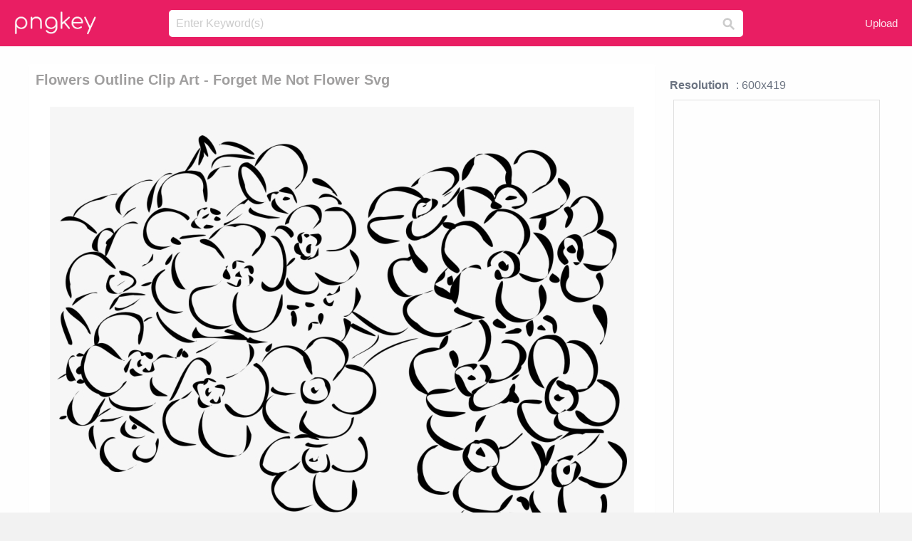

--- FILE ---
content_type: text/html;charset=utf-8
request_url: https://www.pngkey.com/detail/u2q8q8i1a9u2y3r5_flowers-outline-clip-art-forget-me-not-flower/
body_size: 10603
content:





<!DOCTYPE html>
<html lang="en"   class=" js draganddrop rgba hsla multiplebgs backgroundsize borderimage borderradius boxshadow textshadow opacity cssanimations cssgradients csstransforms csstransforms3d csstransitions video audio"><!--<![endif]--><head><meta http-equiv="Content-Type" content="text/html; charset=UTF-8">

 
     
<meta http-equiv="X-UA-Compatible" content="IE=edge,chrome=1">
  
 

    <meta name="viewport" content="width=device-width, initial-scale=1.0, minimum-scale=1.0">
    <title>Flowers Outline Clip Art - Forget Me Not Flower Svg - Free Transparent PNG Download - PNGkey</title>
	<meta name="description" content="Download Flowers Outline Clip Art - Forget Me Not Flower Svg PNG image for free. Search more high quality free transparent png images on PNGkey.com and share it with your friends.">
    <meta name="keywords" content="Flowers Outline Clip Art - Forget Me Not Flower Svg, png, png download, free png, transparent png">

  
     <link href="/css/application-0377944e0b43c91bd12da81e0c84e18a.css?v=1.1" media="screen" rel="stylesheet" type="text/css">

 
 <link rel="canonical" href="https://www.pngkey.com/detail/u2q8q8i1a9u2y3r5_flowers-outline-clip-art-forget-me-not-flower/" />

      <style type="text/css"> 

.pdt-app-img-link {
    display: none;
    width: 130px;
    height: 130px;
    position: absolute;
    left: 0;
    top: 0;
    right: 0;
    bottom: 0;
    background: url(/images/buy_img_link.png) no-repeat;
    margin: auto;
}

 
 

.pdt-app-box:hover .pdt-app-img-link{display:inline-block;opacity:.8}.pdt-app-box:hover .pdt-app-img-link:hover{opacity:1}
</style>

 
  <script async src="//pagead2.googlesyndication.com/pagead/js/adsbygoogle.js"></script>

<meta property="og:type" content="website" />
<meta property="og:url" content="https://www.pngkey.com/detail/u2q8q8i1a9u2y3r5_flowers-outline-clip-art-forget-me-not-flower/" />
<meta property="og:title" content="Flowers Outline Clip Art - Forget Me Not Flower Svg - Free Transparent PNG Download - PNGkey" />
<meta property="og:description" content="Download Flowers Outline Clip Art - Forget Me Not Flower Svg PNG image for free. Search more high quality free transparent png images on PNGkey.com and share it with your friends." />
<meta property="og:image" content="https://www.pngkey.com/png/detail/31-315629_flowers-outline-clip-art-forget-me-not-flower.png">
<meta property="og:site_name" content="PNGkey.com" />
<meta property="fb:app_id" content="2057655107606225" />
<meta property="twitter:account_id" content="222802481" />
<meta name="twitter:site" content="@pngkeycom">

<script language="javascript">
	function  right() {
	}
</script>
	
	

</head>

<body class=" fullwidth flex redesign-layout resources-show" data-tab-active="false">




    <div id="fb-root" class=" fb_reset"><div style="position: absolute; top: -10000px; height: 0px; width: 0px;"><div>
	
 
	
	</div></div><div style="position: absolute; top: -10000px; height: 0px; width: 0px;"><div></div></div></div>








 <script language="javascript">
 function search(thisfrm){
 	var k = thisfrm.k.value;
	if (k == "") {
		return false;
	}
	k = k.toLowerCase().replace(/ /g, "-");
	
	window.location = "https://www.pngkey.com/pngs/"+k+"/";
	return false;
}
</script>

    <header class="site-header centered-search">
<div class="max-inner is-logged-out">
    <figure class="site-logo">
      <a href="https://www.pngkey.com"><img  src="/images/logo.png" style="margin:10px 0 10px;width:115px;height:45px"></a>
    </figure>
    <nav class="logged-out-nav">
        <ul class="header-menu">

          <li>
            <a href="https://www.pngkey.com/upfile/" class="login-link"  >Upload</a>
          </li>
        </ul>


    </nav><!-- .logged-in-nav/.logged-out-nav -->
        <form accept-charset="UTF-8" action="/search.html" class="search-form" name="keyForm" id="search-form" method="get" onsubmit="return search(document.keyForm);">
		
		<div style="margin:0;padding:0;display:inline">
		
 
    <div class="inputs-wrapper">
        <input class="search-term" id="search-term" name="k" placeholder="Enter Keyword(s)" type="text" value="">

      <input class="search-submit" name="s" type="submit" value="s">
    </div>

</form>
  </div><!-- .max-inner -->

</header>




    <div id="body">
      <div class="content">

        

          
 

 

<section id="resource-main" class="info-section resource-main-info" style="padding: 25px 0 0!important">








   <div class="resource-card">




    <div class="resource-media">
      <div class="resource-preview item is-premium-resource pdt-app-box">



 
    <h1 class="resource-name" style="font-size: 20px!important;color:#a09f9f;">Flowers Outline Clip Art - Forget Me Not Flower Svg</h1>

 


	
	<a href="https://www.pngkey.com/maxpic/u2q8q8i1a9u2y3r5/" target="_blank" title="Flowers Outline Clip Art - Forget Me Not Flower Svg, transparent png ">
    <img style="    max-height: 1000px;width:auto;" id="mouse" alt="Flowers Outline Clip Art - Forget Me Not Flower Svg, transparent png #315629"  title="Flowers Outline Clip Art - Forget Me Not Flower Svg, transparent png " onmousedown="right()"  src="https://www.pngkey.com/png/detail/31-315629_flowers-outline-clip-art-forget-me-not-flower.png"   > 





			 
    <span class="pdt-app-img-link" style="margin-top:450px!important"></span>
	</a>
 

 		<div class="user-actions" style="margin-bottom:10px;">
 
			<div class="addthis_inline_share_toolbox"></div>
			<div class="shareblock-horiz">  </div>
 
		</div>

 				<div  style="margin:5px 0 5px 0;">
		
<ins class="adsbygoogle"
     style="display:block"
     data-ad-client="ca-pub-3342428265858452"
     data-ad-slot="3698520092"
     data-ad-format="auto"
     data-full-width-responsive="true"></ins>
<script>
(adsbygoogle = window.adsbygoogle || []).push({});
</script>	
		
		</div>


 
</div>




	 <div class=" ps-container" style="height: auto;" >
 
 
			
			<span>
			If you find any inappropriate image content on PNGKey.com, please <a href="https://www.pngkey.com/tocontact/">contact us</a> and we will take appropriate action.

			</span>
			
 			
 			
 



		 



						<div class="pdt-link-box clearfix">
			
			<h2 class="pdt-link-title">You're welcome to embed this image in your website/blog!</h2>
			
			<div class="pdt-link-div clearfix">
				<p class="pdt-link-name">Text link to this page:</p>
				<p class="pdt-link-url">
					<textarea type="text" onclick="javascript:this.select();" style="width:100%" class="pdt-link-input">&lt;a href="https://www.pngkey.com/detail/u2q8q8i1a9u2y3r5_flowers-outline-clip-art-forget-me-not-flower/" target="_blank"&gt;Flowers Outline Clip Art - Forget Me Not Flower Svg @pngkey.com&lt;/a&gt;</textarea>
				</p>
			</div>
 
			<div class="pdt-link-div clearfix">
				<p class="pdt-link-name">Medium size image for your website/blog:</p>
				<p class="pdt-link-url">
					<textarea type="text" onclick="javascript:this.select();"   style="width:100%" class="pdt-link-input">&lt;img src="https://www.pngkey.com/png/detail/31-315629_flowers-outline-clip-art-forget-me-not-flower.png" alt="Flowers Outline Clip Art - Forget Me Not Flower Svg@pngkey.com"&gt;</textarea>
				</p>
			</div>

	</div>

	 <div style="margin:5px auto;">
 		  <a href="https://www.pngkey.com/download/u2q8q8i1a9u2y3r5_flowers-outline-clip-art-forget-me-not-flower/"  class="download-resource-link ez-btn ez-btn--primary"   id="download-button"  rel="nofollow" style="       background: #f0f0f0;  color: #a7a7a7;">
			Download Transparent PNG 
 		  </a>

<a href="https://www.pngkey.com/todmca/" rel="nofollow" style="color:#000;font-weight:700;">Copyright complaint</a>
</div>


</div>










    </div>




    <!-- start: resource-info -->
    <div class="resource-info">
 

        <div class="secondary-section-info">
      
<style>
.pdt-app-ulbox ul li span {
    font-weight: 700;
    margin-right: 10px;

}
.pdt-app-ulbox ul li{
	text-align:left;
	line-height:30px;
}
.pdt-app-fr-msg2 p {
    float: left;
    margin-right: 40px;
}
.pdt-app-fr-msg2 p img {
    width: 16px;
    height: 16px;
    position: relative;
    top: 3px;
}
</style>

   

 

      <div class="resource-cta">

 


<div align="center" id="vecteezy_300x250_Show_Right" class="bsap non-popup-adunit adunit" style="margin-top:15px;"  >







		<div class="pdt-app-ulbox clearfix">
			<ul>
			<li>

			</li>
			<li><span>Resolution</span>: 600x419</li>
			<li>
			                                                <div style="margin:5px; 0 5px;">

<ins class="adsbygoogle"
     style="display:block"
     data-ad-client="ca-pub-3342428265858452"
     data-ad-slot="3698520092"
     data-ad-format="auto"
     data-full-width-responsive="true"></ins>
<script>
(adsbygoogle = window.adsbygoogle || []).push({});
</script>

                        </div>

			</li>
			<li><span>Name:</span>Flowers Outline Clip Art - Forget Me Not Flower Svg</li>
			<li><span>License:</span>Personal Use</li>
			<li><span>File Format:</span>PNG</li>
			<li><span>PNG Size:</span>76 KB</li>
			</ul>
		</div>

		<div class="pdt-app-fr-msg2 clearfix" style="padding:30px 0 15px; border-bottom:1px solid #f1f1f1;">
		<p>
			<img src="/images/icon-see.png"> <span>Views:</span> <span>30</span>
		</p>
		<p>
			<img src="/images/icon-pctdown.png"> <span>Downloads:</span> <span>7</span>
		</p>
		</div>


 

      </div>
 

</div>


 

  </div>



 
    </div>
 
 






  </div>
  <!-- end: resource-card -->





</section>

 

  <script>
    var resourceType = 'premium';
  </script>

<section id="related-resources" class="info-section resource-related">

		

  <h2>This Image Appears in Searches For</h2>
    <link href="/css/tags_carousel-ed39a8717895ff3fa810e4b0948c1633.css" media="screen" rel="stylesheet" type="text/css">


  <div class="outer-tags-wrap ready">
    <div class="rs-carousel rs-carousel-horizontal rs-carousel-transition">
      <div class="rs-carousel-mask">
	  
	  <ul class="tags-wrap rs-carousel-runner" style="transform: translate3d(0px, 0px, 0px); width: 3807px;">
 		
            <li class="tag rs-carousel-item">
              <a href="/pngs/flower-outline/" class="tag-link" title="flower outline ">
              <span>
                flower outline 
              </span>
</a>            </li>
		
            <li class="tag rs-carousel-item">
              <a href="/pngs/person-outline/" class="tag-link" title="person outline ">
              <span>
                person outline 
              </span>
</a>            </li>
		
            <li class="tag rs-carousel-item">
              <a href="/pngs/flowers-tumblr/" class="tag-link" title="flowers tumblr">
              <span>
                flowers tumblr
              </span>
</a>            </li>
		
            <li class="tag rs-carousel-item">
              <a href="/pngs/rectangle-outline/" class="tag-link" title="rectangle outline ">
              <span>
                rectangle outline 
              </span>
</a>            </li>
		
            <li class="tag rs-carousel-item">
              <a href="/pngs/city-outline/" class="tag-link" title="city outline ">
              <span>
                city outline 
              </span>
</a>            </li>
		
            <li class="tag rs-carousel-item">
              <a href="/pngs/texas-outline/" class="tag-link" title="texas outline ">
              <span>
                texas outline 
              </span>
</a>            </li>
		


      </ul></div>

 
	
	
	</div>
  </div>

 
 
		

    <h2>You may also like</h2>

 
    <ul class="ez-resource-grid  vecteezy-grid  grid2ul effect-1-ul"  id="grid2ul" rel="search-results" data-numrows="16">
  



	 



 

				<li>
				<div style="background-color: #fff;" class="loadimmg"  id="pubu1">
				<a title="Drawn Flower Spring - Forget Me Not Flower Outline #316264"   href="https://www.pngkey.com/detail/u2q8q8i1q8w7w7t4_drawn-flower-spring-forget-me-not-flower-outline/" ><img id="listimg1" src="/images/bg3.png" alt="Drawn Flower Spring - Forget Me Not Flower Outline #316264"  
				title="Drawn Flower Spring - Forget Me Not Flower Outline #316264"
				data-height="179" data-src="https://smallimg.pngkey.com/png/small/31-316264_drawn-flower-spring-forget-me-not-flower-outline.png"></a>
			 

<div class="img-detail">
			<h3 class="img-detail-title">
			 <a style="color:#a29e9f!important" href="https://www.pngkey.com/detail/u2q8q8i1q8w7w7t4_drawn-flower-spring-forget-me-not-flower-outline/"> Drawn Flower Spring - Forget Me Not Flower Outline</a> </h3>
			<div class="pic-info clearfix"> 
			<p class="info-title fl">633*436</p>
			<div class="download-info fr">
				<p class="fl download-info-p">
					<img src="/images/icon-see.png" style="width:16px; height: 16px;float:left">
					<span>8</span>
				</p>
				<p class="fl download-info-p">
					<img src="/images/icon-pctdown.png" style="width:16px; height: 16px;float:left">
					<span>2</span>
				</p>
			</div>
			</div>
		</div>

</div>
				</li>

 

 

				<li>
				<div style="background-color: #fff;" class="loadimmg"  id="pubu2">
				<a title="Flowers Outline Clip Art - Forget Me Not Flower Svg #315629"   href="https://www.pngkey.com/detail/u2q8q8i1a9u2y3r5_flowers-outline-clip-art-forget-me-not-flower/" ><img id="listimg2" src="/images/bg3.png" alt="Flowers Outline Clip Art - Forget Me Not Flower Svg #315629"  
				title="Flowers Outline Clip Art - Forget Me Not Flower Svg #315629"
				data-height="181" data-src="https://smallimg.pngkey.com/png/small/31-315629_flowers-outline-clip-art-forget-me-not-flower.png"></a>
			 

<div class="img-detail">
			<h3 class="img-detail-title">
			 <a style="color:#a29e9f!important" href="https://www.pngkey.com/detail/u2q8q8i1a9u2y3r5_flowers-outline-clip-art-forget-me-not-flower/"> Flowers Outline Clip Art - Forget Me Not Flower Svg</a> </h3>
			<div class="pic-info clearfix"> 
			<p class="info-title fl">600*419</p>
			<div class="download-info fr">
				<p class="fl download-info-p">
					<img src="/images/icon-see.png" style="width:16px; height: 16px;float:left">
					<span>7</span>
				</p>
				<p class="fl download-info-p">
					<img src="/images/icon-pctdown.png" style="width:16px; height: 16px;float:left">
					<span>1</span>
				</p>
			</div>
			</div>
		</div>

</div>
				</li>

 

 

				<li>
				<div style="background-color: #fff;" class="loadimmg"  id="pubu3">
				<a title="Flowers,vase,flower Vector Graphics,free - Bunch Of Flowers Outline #2703773"   href="https://www.pngkey.com/detail/u2w7y3i1e6u2i1i1_flowers-vase-flower-vector-graphics-free-bunch-of/" ><img id="listimg3" src="/images/bg3.png" alt="Flowers,vase,flower Vector Graphics,free - Bunch Of Flowers Outline #2703773"  
				title="Flowers,vase,flower Vector Graphics,free - Bunch Of Flowers Outline #2703773"
				data-height="291" data-src="https://smallimg.pngkey.com/png/small/270-2703773_flowers-vase-flower-vector-graphics-free-bunch-of.png"></a>
			 

<div class="img-detail">
			<h3 class="img-detail-title">
			 <a style="color:#a29e9f!important" href="https://www.pngkey.com/detail/u2w7y3i1e6u2i1i1_flowers-vase-flower-vector-graphics-free-bunch-of/"> Flowers,vase,flower Vector Graphics,free - Bunch Of Flowers Outline</a> </h3>
			<div class="pic-info clearfix"> 
			<p class="info-title fl">1140*1280</p>
			<div class="download-info fr">
				<p class="fl download-info-p">
					<img src="/images/icon-see.png" style="width:16px; height: 16px;float:left">
					<span>8</span>
				</p>
				<p class="fl download-info-p">
					<img src="/images/icon-pctdown.png" style="width:16px; height: 16px;float:left">
					<span>2</span>
				</p>
			</div>
			</div>
		</div>

</div>
				</li>

 

 

				<li>
				<div style="background-color: #fff;" class="loadimmg"  id="pubu4">
				<a title="Pink Flower Vector Png - Pink Flower Outline #36967"   href="https://www.pngkey.com/detail/u2a9o0i1o0e6e6t4_pink-flower-vector-png-pink-flower-outline/" ><img id="listimg4" src="/images/bg3.png" alt="Pink Flower Vector Png - Pink Flower Outline #36967"  
				title="Pink Flower Vector Png - Pink Flower Outline #36967"
				data-height="264" data-src="https://smallimg.pngkey.com/png/small/3-36967_pink-flower-vector-png-pink-flower-outline.png"></a>
			 

<div class="img-detail">
			<h3 class="img-detail-title">
			 <a style="color:#a29e9f!important" href="https://www.pngkey.com/detail/u2a9o0i1o0e6e6t4_pink-flower-vector-png-pink-flower-outline/"> Pink Flower Vector Png - Pink Flower Outline</a> </h3>
			<div class="pic-info clearfix"> 
			<p class="info-title fl">588*598</p>
			<div class="download-info fr">
				<p class="fl download-info-p">
					<img src="/images/icon-see.png" style="width:16px; height: 16px;float:left">
					<span>10</span>
				</p>
				<p class="fl download-info-p">
					<img src="/images/icon-pctdown.png" style="width:16px; height: 16px;float:left">
					<span>1</span>
				</p>
			</div>
			</div>
		</div>

</div>
				</li>

 

 

				<li>
				<div style="background-color: #fff;" class="loadimmg"  id="pubu5">
				<a title="Pink Flower Clipart Outline - Pink Flower Outline Clipart #552634"   href="https://www.pngkey.com/detail/u2q8e6r5r5a9w7u2_pink-flower-clipart-outline-pink-flower-outline-clipart/" ><img id="listimg5" src="/images/bg3.png" alt="Pink Flower Clipart Outline - Pink Flower Outline Clipart #552634"  
				title="Pink Flower Clipart Outline - Pink Flower Outline Clipart #552634"
				data-height="159" data-src="https://smallimg.pngkey.com/png/small/55-552634_pink-flower-clipart-outline-pink-flower-outline-clipart.png"></a>
			 

<div class="img-detail">
			<h3 class="img-detail-title">
			 <a style="color:#a29e9f!important" href="https://www.pngkey.com/detail/u2q8e6r5r5a9w7u2_pink-flower-clipart-outline-pink-flower-outline-clipart/"> Pink Flower Clipart Outline - Pink Flower Outline Clipart</a> </h3>
			<div class="pic-info clearfix"> 
			<p class="info-title fl">600*368</p>
			<div class="download-info fr">
				<p class="fl download-info-p">
					<img src="/images/icon-see.png" style="width:16px; height: 16px;float:left">
					<span>6</span>
				</p>
				<p class="fl download-info-p">
					<img src="/images/icon-pctdown.png" style="width:16px; height: 16px;float:left">
					<span>1</span>
				</p>
			</div>
			</div>
		</div>

</div>
				</li>

 

 

				<li>
				<div style="background-color: #fff;" class="loadimmg"  id="pubu6">
				<a title="Flowers Outline With Vines Variant Comments - Outline Flower Icon #553074"   href="https://www.pngkey.com/detail/u2q8e6r5r5e6e6a9_flowers-outline-with-vines-variant-comments-outline-flower/" ><img id="listimg6" src="/images/bg3.png" alt="Flowers Outline With Vines Variant Comments - Outline Flower Icon #553074"  
				title="Flowers Outline With Vines Variant Comments - Outline Flower Icon #553074"
				data-height="206" data-src="https://smallimg.pngkey.com/png/small/55-553074_flowers-outline-with-vines-variant-comments-outline-flower.png"></a>
			 

<div class="img-detail">
			<h3 class="img-detail-title">
			 <a style="color:#a29e9f!important" href="https://www.pngkey.com/detail/u2q8e6r5r5e6e6a9_flowers-outline-with-vines-variant-comments-outline-flower/"> Flowers Outline With Vines Variant Comments - Outline Flower Icon</a> </h3>
			<div class="pic-info clearfix"> 
			<p class="info-title fl">982*779</p>
			<div class="download-info fr">
				<p class="fl download-info-p">
					<img src="/images/icon-see.png" style="width:16px; height: 16px;float:left">
					<span>5</span>
				</p>
				<p class="fl download-info-p">
					<img src="/images/icon-pctdown.png" style="width:16px; height: 16px;float:left">
					<span>1</span>
				</p>
			</div>
			</div>
		</div>

</div>
				</li>

 

 

				<li>
				<div style="background-color: #fff;" class="loadimmg"  id="pubu7">
				<a title="Forget Me Not Drawing At Getdrawings - Forget Me Not Flower Drawing #1180059"   href="https://www.pngkey.com/detail/u2q8u2r5q8o0i1w7_forget-me-not-drawing-at-getdrawings-forget-me/" ><img id="listimg7" src="/images/bg3.png" alt="Forget Me Not Drawing At Getdrawings - Forget Me Not Flower Drawing #1180059"  
				title="Forget Me Not Drawing At Getdrawings - Forget Me Not Flower Drawing #1180059"
				data-height="401" data-src="https://smallimg.pngkey.com/png/small/118-1180059_forget-me-not-drawing-at-getdrawings-forget-me.png"></a>
			 

<div class="img-detail">
			<h3 class="img-detail-title">
			 <a style="color:#a29e9f!important" href="https://www.pngkey.com/detail/u2q8u2r5q8o0i1w7_forget-me-not-drawing-at-getdrawings-forget-me/"> Forget Me Not Drawing At Getdrawings - Forget Me Not Flower Drawing</a> </h3>
			<div class="pic-info clearfix"> 
			<p class="info-title fl">1118*1736</p>
			<div class="download-info fr">
				<p class="fl download-info-p">
					<img src="/images/icon-see.png" style="width:16px; height: 16px;float:left">
					<span>4</span>
				</p>
				<p class="fl download-info-p">
					<img src="/images/icon-pctdown.png" style="width:16px; height: 16px;float:left">
					<span>1</span>
				</p>
			</div>
			</div>
		</div>

</div>
				</li>

 

 

				<li>
				<div style="background-color: #fff;" class="loadimmg"  id="pubu8">
				<a title="Free Flower Bouquet Graphic - Forget Me Not Red Flower #1536016"   href="https://www.pngkey.com/detail/u2q8o0y3q8r5y3y3_free-flower-bouquet-graphic-forget-me-not-red/" ><img id="listimg8" src="/images/bg3.png" alt="Free Flower Bouquet Graphic - Forget Me Not Red Flower #1536016"  
				title="Free Flower Bouquet Graphic - Forget Me Not Red Flower #1536016"
				data-height="252" data-src="https://smallimg.pngkey.com/png/small/153-1536016_free-flower-bouquet-graphic-forget-me-not-red.png"></a>
			 

<div class="img-detail">
			<h3 class="img-detail-title">
			 <a style="color:#a29e9f!important" href="https://www.pngkey.com/detail/u2q8o0y3q8r5y3y3_free-flower-bouquet-graphic-forget-me-not-red/"> Free Flower Bouquet Graphic - Forget Me Not Red Flower</a> </h3>
			<div class="pic-info clearfix"> 
			<p class="info-title fl">996*923</p>
			<div class="download-info fr">
				<p class="fl download-info-p">
					<img src="/images/icon-see.png" style="width:16px; height: 16px;float:left">
					<span>6</span>
				</p>
				<p class="fl download-info-p">
					<img src="/images/icon-pctdown.png" style="width:16px; height: 16px;float:left">
					<span>2</span>
				</p>
			</div>
			</div>
		</div>

</div>
				</li>

 

 

				<li>
				<div style="background-color: #fff;" class="loadimmg"  id="pubu9">
				<a title="Purple Roses Clip Art Watercolor Flowers Clipart Floral - Rose Flower Outline Png #1490"   href="https://www.pngkey.com/detail/u2a9o0y3w7i1u2i1_purple-roses-clip-art-watercolor-flowers-clipart-floral/" ><img id="listimg9" src="/images/bg3.png" alt="Purple Roses Clip Art Watercolor Flowers Clipart Floral - Rose Flower Outline Png #1490"  
				title="Purple Roses Clip Art Watercolor Flowers Clipart Floral - Rose Flower Outline Png #1490"
				data-height="247" data-src="https://smallimg.pngkey.com/png/small/0-1490_purple-roses-clip-art-watercolor-flowers-clipart-floral.png"></a>
			 

<div class="img-detail">
			<h3 class="img-detail-title">
			 <a style="color:#a29e9f!important" href="https://www.pngkey.com/detail/u2a9o0y3w7i1u2i1_purple-roses-clip-art-watercolor-flowers-clipart-floral/"> Purple Roses Clip Art Watercolor Flowers Clipart Floral - Rose Flower Outline Png</a> </h3>
			<div class="pic-info clearfix"> 
			<p class="info-title fl">600*572</p>
			<div class="download-info fr">
				<p class="fl download-info-p">
					<img src="/images/icon-see.png" style="width:16px; height: 16px;float:left">
					<span>24</span>
				</p>
				<p class="fl download-info-p">
					<img src="/images/icon-pctdown.png" style="width:16px; height: 16px;float:left">
					<span>7</span>
				</p>
			</div>
			</div>
		</div>

</div>
				</li>

 

 

				<li>
				<div style="background-color: #fff;" class="loadimmg"  id="pubu10">
				<a title="28 Collection Of White Flower Drawing Png - White Flower Outline Png #120637"   href="https://www.pngkey.com/detail/u2q8a9r5i1a9r5e6_28-collection-of-white-flower-drawing-png-white/" ><img id="listimg10" src="/images/bg3.png" alt="28 Collection Of White Flower Drawing Png - White Flower Outline Png #120637"  
				title="28 Collection Of White Flower Drawing Png - White Flower Outline Png #120637"
				data-height="268" data-src="https://smallimg.pngkey.com/png/small/12-120637_28-collection-of-white-flower-drawing-png-white.png"></a>
			 

<div class="img-detail">
			<h3 class="img-detail-title">
			 <a style="color:#a29e9f!important" href="https://www.pngkey.com/detail/u2q8a9r5i1a9r5e6_28-collection-of-white-flower-drawing-png-white/"> 28 Collection Of White Flower Drawing Png - White Flower Outline Png</a> </h3>
			<div class="pic-info clearfix"> 
			<p class="info-title fl">619*640</p>
			<div class="download-info fr">
				<p class="fl download-info-p">
					<img src="/images/icon-see.png" style="width:16px; height: 16px;float:left">
					<span>5</span>
				</p>
				<p class="fl download-info-p">
					<img src="/images/icon-pctdown.png" style="width:16px; height: 16px;float:left">
					<span>1</span>
				</p>
			</div>
			</div>
		</div>

</div>
				</li>

 

 

				<li>
				<div style="background-color: #fff;" class="loadimmg"  id="pubu11">
				<a title="Images For Magnolia Flower - Periwinkle Flower Outline #331364"   href="https://www.pngkey.com/detail/u2q8q8o0q8o0y3y3_images-for-magnolia-flower-periwinkle-flower-outline/" ><img id="listimg11" src="/images/bg3.png" alt="Images For Magnolia Flower - Periwinkle Flower Outline #331364"  
				title="Images For Magnolia Flower - Periwinkle Flower Outline #331364"
				data-height="263" data-src="https://smallimg.pngkey.com/png/small/33-331364_images-for-magnolia-flower-periwinkle-flower-outline.png"></a>
			 

<div class="img-detail">
			<h3 class="img-detail-title">
			 <a style="color:#a29e9f!important" href="https://www.pngkey.com/detail/u2q8q8o0q8o0y3y3_images-for-magnolia-flower-periwinkle-flower-outline/"> Images For Magnolia Flower - Periwinkle Flower Outline</a> </h3>
			<div class="pic-info clearfix"> 
			<p class="info-title fl">1979*2007</p>
			<div class="download-info fr">
				<p class="fl download-info-p">
					<img src="/images/icon-see.png" style="width:16px; height: 16px;float:left">
					<span>8</span>
				</p>
				<p class="fl download-info-p">
					<img src="/images/icon-pctdown.png" style="width:16px; height: 16px;float:left">
					<span>1</span>
				</p>
			</div>
			</div>
		</div>

</div>
				</li>

 

 

				<li>
				<div style="background-color: #fff;" class="loadimmg"  id="pubu12">
				<a title="Transparent Blue Flowers - Flower Outline Transparent Background #498733"   href="https://www.pngkey.com/detail/u2q8e6a9u2i1i1e6_transparent-blue-flowers-flower-outline-transparent-background/" ><img id="listimg12" src="/images/bg3.png" alt="Transparent Blue Flowers - Flower Outline Transparent Background #498733"  
				title="Transparent Blue Flowers - Flower Outline Transparent Background #498733"
				data-height="303" data-src="https://smallimg.pngkey.com/png/small/49-498733_transparent-blue-flowers-flower-outline-transparent-background.png"></a>
			 

<div class="img-detail">
			<h3 class="img-detail-title">
			 <a style="color:#a29e9f!important" href="https://www.pngkey.com/detail/u2q8e6a9u2i1i1e6_transparent-blue-flowers-flower-outline-transparent-background/"> Transparent Blue Flowers - Flower Outline Transparent Background</a> </h3>
			<div class="pic-info clearfix"> 
			<p class="info-title fl">484*610</p>
			<div class="download-info fr">
				<p class="fl download-info-p">
					<img src="/images/icon-see.png" style="width:16px; height: 16px;float:left">
					<span>11</span>
				</p>
				<p class="fl download-info-p">
					<img src="/images/icon-pctdown.png" style="width:16px; height: 16px;float:left">
					<span>3</span>
				</p>
			</div>
			</div>
		</div>

</div>
				</li>

 

 

				<li>
				<div style="background-color: #fff;" class="loadimmg"  id="pubu13">
				<a title="Bouquet Of Flowers Clip Art At Clker - Bouquet Of Flowers Outline #541624"   href="https://www.pngkey.com/detail/u2q8e6e6y3y3a9q8_bouquet-of-flowers-clip-art-at-clker-bouquet/" ><img id="listimg13" src="/images/bg3.png" alt="Bouquet Of Flowers Clip Art At Clker - Bouquet Of Flowers Outline #541624"  
				title="Bouquet Of Flowers Clip Art At Clker - Bouquet Of Flowers Outline #541624"
				data-height="292" data-src="https://smallimg.pngkey.com/png/small/54-541624_bouquet-of-flowers-clip-art-at-clker-bouquet.png"></a>
			 

<div class="img-detail">
			<h3 class="img-detail-title">
			 <a style="color:#a29e9f!important" href="https://www.pngkey.com/detail/u2q8e6e6y3y3a9q8_bouquet-of-flowers-clip-art-at-clker-bouquet/"> Bouquet Of Flowers Clip Art At Clker - Bouquet Of Flowers Outline</a> </h3>
			<div class="pic-info clearfix"> 
			<p class="info-title fl">534*600</p>
			<div class="download-info fr">
				<p class="fl download-info-p">
					<img src="/images/icon-see.png" style="width:16px; height: 16px;float:left">
					<span>6</span>
				</p>
				<p class="fl download-info-p">
					<img src="/images/icon-pctdown.png" style="width:16px; height: 16px;float:left">
					<span>1</span>
				</p>
			</div>
			</div>
		</div>

</div>
				</li>

 

 

				<li>
				<div style="background-color: #fff;" class="loadimmg"  id="pubu14">
				<a title="Montana Bitterroot State Flowers Drawing - White Flower Outline Png #1389079"   href="https://www.pngkey.com/detail/u2q8i1y3o0u2t4t4_montana-bitterroot-state-flowers-drawing-white-flower-outline/" ><img id="listimg14" src="/images/bg3.png" alt="Montana Bitterroot State Flowers Drawing - White Flower Outline Png #1389079"  
				title="Montana Bitterroot State Flowers Drawing - White Flower Outline Png #1389079"
				data-height="296" data-src="https://smallimg.pngkey.com/png/small/138-1389079_montana-bitterroot-state-flowers-drawing-white-flower-outline.png"></a>
			 

<div class="img-detail">
			<h3 class="img-detail-title">
			 <a style="color:#a29e9f!important" href="https://www.pngkey.com/detail/u2q8i1y3o0u2t4t4_montana-bitterroot-state-flowers-drawing-white-flower-outline/"> Montana Bitterroot State Flowers Drawing - White Flower Outline Png</a> </h3>
			<div class="pic-info clearfix"> 
			<p class="info-title fl">657*750</p>
			<div class="download-info fr">
				<p class="fl download-info-p">
					<img src="/images/icon-see.png" style="width:16px; height: 16px;float:left">
					<span>9</span>
				</p>
				<p class="fl download-info-p">
					<img src="/images/icon-pctdown.png" style="width:16px; height: 16px;float:left">
					<span>3</span>
				</p>
			</div>
			</div>
		</div>

</div>
				</li>

 

 

				<li>
				<div style="background-color: #fff;" class="loadimmg"  id="pubu15">
				<a title="Black And White Flower Garden Clip Art Black And White - Flower Clipart Black And White Outline #3014318"   href="https://www.pngkey.com/detail/u2w7i1y3u2t4q8e6_black-and-white-flower-garden-clip-art-black/" ><img id="listimg15" src="/images/bg3.png" alt="Black And White Flower Garden Clip Art Black And White - Flower Clipart Black And White Outline #3014318"  
				title="Black And White Flower Garden Clip Art Black And White - Flower Clipart Black And White Outline #3014318"
				data-height="197" data-src="https://smallimg.pngkey.com/png/small/301-3014318_black-and-white-flower-garden-clip-art-black.png"></a>
			 

<div class="img-detail">
			<h3 class="img-detail-title">
			 <a style="color:#a29e9f!important" href="https://www.pngkey.com/detail/u2w7i1y3u2t4q8e6_black-and-white-flower-garden-clip-art-black/"> Black And White Flower Garden Clip Art Black And White - Flower Clipart Black And White Outline</a> </h3>
			<div class="pic-info clearfix"> 
			<p class="info-title fl">550*417</p>
			<div class="download-info fr">
				<p class="fl download-info-p">
					<img src="/images/icon-see.png" style="width:16px; height: 16px;float:left">
					<span>9</span>
				</p>
				<p class="fl download-info-p">
					<img src="/images/icon-pctdown.png" style="width:16px; height: 16px;float:left">
					<span>1</span>
				</p>
			</div>
			</div>
		</div>

</div>
				</li>

 

 

				<li>
				<div style="background-color: #fff;" class="loadimmg"  id="pubu16">
				<a title="Lotus Oval Clipart Png For Web - Lotus Flower Outline Png #3623109"   href="https://www.pngkey.com/detail/u2e6w7e6o0i1q8u2_lotus-oval-clipart-png-for-web-lotus-flower/" ><img id="listimg16" src="/images/bg3.png" alt="Lotus Oval Clipart Png For Web - Lotus Flower Outline Png #3623109"  
				title="Lotus Oval Clipart Png For Web - Lotus Flower Outline Png #3623109"
				data-height="208" data-src="https://smallimg.pngkey.com/png/small/362-3623109_lotus-oval-clipart-png-for-web-lotus-flower.png"></a>
			 

<div class="img-detail">
			<h3 class="img-detail-title">
			 <a style="color:#a29e9f!important" href="https://www.pngkey.com/detail/u2e6w7e6o0i1q8u2_lotus-oval-clipart-png-for-web-lotus-flower/"> Lotus Oval Clipart Png For Web - Lotus Flower Outline Png</a> </h3>
			<div class="pic-info clearfix"> 
			<p class="info-title fl">600*480</p>
			<div class="download-info fr">
				<p class="fl download-info-p">
					<img src="/images/icon-see.png" style="width:16px; height: 16px;float:left">
					<span>5</span>
				</p>
				<p class="fl download-info-p">
					<img src="/images/icon-pctdown.png" style="width:16px; height: 16px;float:left">
					<span>1</span>
				</p>
			</div>
			</div>
		</div>

</div>
				</li>

 

 

				<li>
				<div style="background-color: #fff;" class="loadimmg"  id="pubu17">
				<a title="Flower Clip Art At Clker - Flower Clipart Black And White Outline #3660819"   href="https://www.pngkey.com/detail/u2e6w7t4o0y3q8e6_flower-clip-art-at-clker-flower-clipart-black/" ><img id="listimg17" src="/images/bg3.png" alt="Flower Clip Art At Clker - Flower Clipart Black And White Outline #3660819"  
				title="Flower Clip Art At Clker - Flower Clipart Black And White Outline #3660819"
				data-height="255" data-src="https://smallimg.pngkey.com/png/small/366-3660819_flower-clip-art-at-clker-flower-clipart-black.png"></a>
			 

<div class="img-detail">
			<h3 class="img-detail-title">
			 <a style="color:#a29e9f!important" href="https://www.pngkey.com/detail/u2e6w7t4o0y3q8e6_flower-clip-art-at-clker-flower-clipart-black/"> Flower Clip Art At Clker - Flower Clipart Black And White Outline</a> </h3>
			<div class="pic-info clearfix"> 
			<p class="info-title fl">600*590</p>
			<div class="download-info fr">
				<p class="fl download-info-p">
					<img src="/images/icon-see.png" style="width:16px; height: 16px;float:left">
					<span>6</span>
				</p>
				<p class="fl download-info-p">
					<img src="/images/icon-pctdown.png" style="width:16px; height: 16px;float:left">
					<span>2</span>
				</p>
			</div>
			</div>
		</div>

</div>
				</li>

 

 

				<li>
				<div style="background-color: #fff;" class="loadimmg"  id="pubu18">
				<a title="Sun Flower Clip Art - Sun Flowers Outlines #3843790"   href="https://www.pngkey.com/detail/u2e6e6u2a9i1y3w7_sun-flower-clip-art-sun-flowers-outlines/" ><img id="listimg18" src="/images/bg3.png" alt="Sun Flower Clip Art - Sun Flowers Outlines #3843790"  
				title="Sun Flower Clip Art - Sun Flowers Outlines #3843790"
				data-height="266" data-src="https://smallimg.pngkey.com/png/small/384-3843790_sun-flower-clip-art-sun-flowers-outlines.png"></a>
			 

<div class="img-detail">
			<h3 class="img-detail-title">
			 <a style="color:#a29e9f!important" href="https://www.pngkey.com/detail/u2e6e6u2a9i1y3w7_sun-flower-clip-art-sun-flowers-outlines/"> Sun Flower Clip Art - Sun Flowers Outlines</a> </h3>
			<div class="pic-info clearfix"> 
			<p class="info-title fl">450*450</p>
			<div class="download-info fr">
				<p class="fl download-info-p">
					<img src="/images/icon-see.png" style="width:16px; height: 16px;float:left">
					<span>8</span>
				</p>
				<p class="fl download-info-p">
					<img src="/images/icon-pctdown.png" style="width:16px; height: 16px;float:left">
					<span>1</span>
				</p>
			</div>
			</div>
		</div>

</div>
				</li>

 

 

				<li>
				<div style="background-color: #fff;" class="loadimmg"  id="pubu19">
				<a title="Clip Arts Related To - Black And White Outline Of A Flower #5503587"   href="https://www.pngkey.com/detail/u2r5w7e6o0y3o0y3_clip-arts-related-to-black-and-white-outline/" ><img id="listimg19" src="/images/bg3.png" alt="Clip Arts Related To - Black And White Outline Of A Flower #5503587"  
				title="Clip Arts Related To - Black And White Outline Of A Flower #5503587"
				data-height="260" data-src="https://smallimg.pngkey.com/png/small/550-5503587_clip-arts-related-to-black-and-white-outline.png"></a>
			 

<div class="img-detail">
			<h3 class="img-detail-title">
			 <a style="color:#a29e9f!important" href="https://www.pngkey.com/detail/u2r5w7e6o0y3o0y3_clip-arts-related-to-black-and-white-outline/"> Clip Arts Related To - Black And White Outline Of A Flower</a> </h3>
			<div class="pic-info clearfix"> 
			<p class="info-title fl">720*720</p>
			<div class="download-info fr">
				<p class="fl download-info-p">
					<img src="/images/icon-see.png" style="width:16px; height: 16px;float:left">
					<span>4</span>
				</p>
				<p class="fl download-info-p">
					<img src="/images/icon-pctdown.png" style="width:16px; height: 16px;float:left">
					<span>1</span>
				</p>
			</div>
			</div>
		</div>

</div>
				</li>

 

 

				<li>
				<div style="background-color: #fff;" class="loadimmg"  id="pubu20">
				<a title="Daisy Outline Png - Flower Outline Line Transparent #541522"   href="https://www.pngkey.com/detail/u2q8e6e6y3t4t4e6_daisy-outline-png-flower-outline-line-transparent/" ><img id="listimg20" src="/images/bg3.png" alt="Daisy Outline Png - Flower Outline Line Transparent #541522"  
				title="Daisy Outline Png - Flower Outline Line Transparent #541522"
				data-height="404" data-src="https://smallimg.pngkey.com/png/small/54-541522_daisy-outline-png-flower-outline-line-transparent.png"></a>
			 

<div class="img-detail">
			<h3 class="img-detail-title">
			 <a style="color:#a29e9f!important" href="https://www.pngkey.com/detail/u2q8e6e6y3t4t4e6_daisy-outline-png-flower-outline-line-transparent/"> Daisy Outline Png - Flower Outline Line Transparent</a> </h3>
			<div class="pic-info clearfix"> 
			<p class="info-title fl">550*550</p>
			<div class="download-info fr">
				<p class="fl download-info-p">
					<img src="/images/icon-see.png" style="width:16px; height: 16px;float:left">
					<span>11</span>
				</p>
				<p class="fl download-info-p">
					<img src="/images/icon-pctdown.png" style="width:16px; height: 16px;float:left">
					<span>4</span>
				</p>
			</div>
			</div>
		</div>

</div>
				</li>

 

 

				<li>
				<div style="background-color: #fff;" class="loadimmg"  id="pubu21">
				<a title="Purple Rose Clipart Outlined - Flower Clipart Black And White Outline #919727"   href="https://www.pngkey.com/detail/u2q8t4u2o0i1e6w7_purple-rose-clipart-outlined-flower-clipart-black-and/" ><img id="listimg21" src="/images/bg3.png" alt="Purple Rose Clipart Outlined - Flower Clipart Black And White Outline #919727"  
				title="Purple Rose Clipart Outlined - Flower Clipart Black And White Outline #919727"
				data-height="252" data-src="https://smallimg.pngkey.com/png/small/91-919727_purple-rose-clipart-outlined-flower-clipart-black-and.png"></a>
			 

<div class="img-detail">
			<h3 class="img-detail-title">
			 <a style="color:#a29e9f!important" href="https://www.pngkey.com/detail/u2q8t4u2o0i1e6w7_purple-rose-clipart-outlined-flower-clipart-black-and/"> Purple Rose Clipart Outlined - Flower Clipart Black And White Outline</a> </h3>
			<div class="pic-info clearfix"> 
			<p class="info-title fl">600*582</p>
			<div class="download-info fr">
				<p class="fl download-info-p">
					<img src="/images/icon-see.png" style="width:16px; height: 16px;float:left">
					<span>5</span>
				</p>
				<p class="fl download-info-p">
					<img src="/images/icon-pctdown.png" style="width:16px; height: 16px;float:left">
					<span>2</span>
				</p>
			</div>
			</div>
		</div>

</div>
				</li>

 

 

				<li>
				<div style="background-color: #fff;" class="loadimmg"  id="pubu22">
				<a title="Forget Me Not Png - Forget Me Not Flower Clipart #4969267"   href="https://www.pngkey.com/detail/u2e6o0y3w7e6y3q8_forget-me-not-png-forget-me-not-flower/" ><img id="listimg22" src="/images/bg3.png" alt="Forget Me Not Png - Forget Me Not Flower Clipart #4969267"  
				title="Forget Me Not Png - Forget Me Not Flower Clipart #4969267"
				data-height="258" data-src="https://smallimg.pngkey.com/png/small/496-4969267_forget-me-not-png-forget-me-not-flower.png"></a>
			 

<div class="img-detail">
			<h3 class="img-detail-title">
			 <a style="color:#a29e9f!important" href="https://www.pngkey.com/detail/u2e6o0y3w7e6y3q8_forget-me-not-png-forget-me-not-flower/"> Forget Me Not Png - Forget Me Not Flower Clipart</a> </h3>
			<div class="pic-info clearfix"> 
			<p class="info-title fl">617*614</p>
			<div class="download-info fr">
				<p class="fl download-info-p">
					<img src="/images/icon-see.png" style="width:16px; height: 16px;float:left">
					<span>4</span>
				</p>
				<p class="fl download-info-p">
					<img src="/images/icon-pctdown.png" style="width:16px; height: 16px;float:left">
					<span>1</span>
				</p>
			</div>
			</div>
		</div>

</div>
				</li>

 

 

				<li>
				<div style="background-color: #fff;" class="loadimmg"  id="pubu23">
				<a title="Cherry Blossom Tattoos High Quality Photos And Flash - Cherry Blossom Flower Tattoo Outline #103737"   href="https://www.pngkey.com/detail/u2q8a9e6y3r5t4r5_cherry-blossom-tattoos-high-quality-photos-and-flash/" ><img id="listimg23" src="/images/bg3.png" alt="Cherry Blossom Tattoos High Quality Photos And Flash - Cherry Blossom Flower Tattoo Outline #103737"  
				title="Cherry Blossom Tattoos High Quality Photos And Flash - Cherry Blossom Flower Tattoo Outline #103737"
				data-height="295" data-src="https://smallimg.pngkey.com/png/small/10-103737_cherry-blossom-tattoos-high-quality-photos-and-flash.png"></a>
			 

<div class="img-detail">
			<h3 class="img-detail-title">
			 <a style="color:#a29e9f!important" href="https://www.pngkey.com/detail/u2q8a9e6y3r5t4r5_cherry-blossom-tattoos-high-quality-photos-and-flash/"> Cherry Blossom Tattoos High Quality Photos And Flash - Cherry Blossom Flower Tattoo Outline</a> </h3>
			<div class="pic-info clearfix"> 
			<p class="info-title fl">450*525</p>
			<div class="download-info fr">
				<p class="fl download-info-p">
					<img src="/images/icon-see.png" style="width:16px; height: 16px;float:left">
					<span>8</span>
				</p>
				<p class="fl download-info-p">
					<img src="/images/icon-pctdown.png" style="width:16px; height: 16px;float:left">
					<span>1</span>
				</p>
			</div>
			</div>
		</div>

</div>
				</li>

 

 

				<li>
				<div style="background-color: #fff;" class="loadimmg"  id="pubu24">
				<a title="Transparent Flower Outline Drawing #1180056"   href="https://www.pngkey.com/detail/u2q8u2r5q8o0u2u2_transparent-flower-outline-drawing/" ><img id="listimg24" src="/images/bg3.png" alt="Transparent Flower Outline Drawing #1180056"  
				title="Transparent Flower Outline Drawing #1180056"
				data-height="509" data-src="https://smallimg.pngkey.com/png/small/118-1180056_transparent-flower-outline-drawing.png"></a>
			 

<div class="img-detail">
			<h3 class="img-detail-title">
			 <a style="color:#a29e9f!important" href="https://www.pngkey.com/detail/u2q8u2r5q8o0u2u2_transparent-flower-outline-drawing/"> Transparent Flower Outline Drawing</a> </h3>
			<div class="pic-info clearfix"> 
			<p class="info-title fl">300*588</p>
			<div class="download-info fr">
				<p class="fl download-info-p">
					<img src="/images/icon-see.png" style="width:16px; height: 16px;float:left">
					<span>10</span>
				</p>
				<p class="fl download-info-p">
					<img src="/images/icon-pctdown.png" style="width:16px; height: 16px;float:left">
					<span>4</span>
				</p>
			</div>
			</div>
		</div>

</div>
				</li>

 

 

				<li>
				<div style="background-color: #fff;" class="loadimmg"  id="pubu25">
				<a title="Medium Image - 12 Petal Flower Outline #1586920"   href="https://www.pngkey.com/detail/u2q8o0o0r5y3r5o0_medium-image-12-petal-flower-outline/" ><img id="listimg25" src="/images/bg3.png" alt="Medium Image - 12 Petal Flower Outline #1586920"  
				title="Medium Image - 12 Petal Flower Outline #1586920"
				data-height="260" data-src="https://smallimg.pngkey.com/png/small/158-1586920_medium-image-12-petal-flower-outline.png"></a>
			 

<div class="img-detail">
			<h3 class="img-detail-title">
			 <a style="color:#a29e9f!important" href="https://www.pngkey.com/detail/u2q8o0o0r5y3r5o0_medium-image-12-petal-flower-outline/"> Medium Image - 12 Petal Flower Outline</a> </h3>
			<div class="pic-info clearfix"> 
			<p class="info-title fl">800*800</p>
			<div class="download-info fr">
				<p class="fl download-info-p">
					<img src="/images/icon-see.png" style="width:16px; height: 16px;float:left">
					<span>8</span>
				</p>
				<p class="fl download-info-p">
					<img src="/images/icon-pctdown.png" style="width:16px; height: 16px;float:left">
					<span>1</span>
				</p>
			</div>
			</div>
		</div>

</div>
				</li>

 

 

				<li>
				<div style="background-color: #fff;" class="loadimmg"  id="pubu26">
				<a title="Png Free Download Render Renders Coquelicot Rouge Fleur - Forget Me Not Red Flowers #1900078"   href="https://www.pngkey.com/detail/u2w7q8o0a9i1w7o0_png-free-download-render-renders-coquelicot-rouge-fleur/" ><img id="listimg26" src="/images/bg3.png" alt="Png Free Download Render Renders Coquelicot Rouge Fleur - Forget Me Not Red Flowers #1900078"  
				title="Png Free Download Render Renders Coquelicot Rouge Fleur - Forget Me Not Red Flowers #1900078"
				data-height="228" data-src="https://smallimg.pngkey.com/png/small/190-1900078_png-free-download-render-renders-coquelicot-rouge-fleur.png"></a>
			 

<div class="img-detail">
			<h3 class="img-detail-title">
			 <a style="color:#a29e9f!important" href="https://www.pngkey.com/detail/u2w7q8o0a9i1w7o0_png-free-download-render-renders-coquelicot-rouge-fleur/"> Png Free Download Render Renders Coquelicot Rouge Fleur - Forget Me Not Red Flowers</a> </h3>
			<div class="pic-info clearfix"> 
			<p class="info-title fl">1836*1611</p>
			<div class="download-info fr">
				<p class="fl download-info-p">
					<img src="/images/icon-see.png" style="width:16px; height: 16px;float:left">
					<span>5</span>
				</p>
				<p class="fl download-info-p">
					<img src="/images/icon-pctdown.png" style="width:16px; height: 16px;float:left">
					<span>1</span>
				</p>
			</div>
			</div>
		</div>

</div>
				</li>

 

 

				<li>
				<div style="background-color: #fff;" class="loadimmg"  id="pubu27">
				<a title="Tranh Hoa Lá Nghệ Thuật - Flower Clipart Black And White Outline #2780987"   href="https://www.pngkey.com/detail/u2w7u2e6a9a9q8a9_tranh-hoa-l-ngh-thut-flower-clipart-black/" ><img id="listimg27" src="/images/bg3.png" alt="Tranh Hoa Lá Nghệ Thuật - Flower Clipart Black And White Outline #2780987"  
				title="Tranh Hoa Lá Nghệ Thuật - Flower Clipart Black And White Outline #2780987"
				data-height="252" data-src="https://smallimg.pngkey.com/png/small/278-2780987_tranh-hoa-l-ngh-thut-flower-clipart-black.png"></a>
			 

<div class="img-detail">
			<h3 class="img-detail-title">
			 <a style="color:#a29e9f!important" href="https://www.pngkey.com/detail/u2w7u2e6a9a9q8a9_tranh-hoa-l-ngh-thut-flower-clipart-black/"> Tranh Hoa Lá Nghệ Thuật - Flower Clipart Black And White Outline</a> </h3>
			<div class="pic-info clearfix"> 
			<p class="info-title fl">742*720</p>
			<div class="download-info fr">
				<p class="fl download-info-p">
					<img src="/images/icon-see.png" style="width:16px; height: 16px;float:left">
					<span>4</span>
				</p>
				<p class="fl download-info-p">
					<img src="/images/icon-pctdown.png" style="width:16px; height: 16px;float:left">
					<span>1</span>
				</p>
			</div>
			</div>
		</div>

</div>
				</li>

 

 

				<li>
				<div style="background-color: #fff;" class="loadimmg"  id="pubu28">
				<a title="How To Set Use Pink Daisy Clipart - Flower Clipart Black And White Outline #2836077"   href="https://www.pngkey.com/detail/u2w7u2y3q8o0r5y3_how-to-set-use-pink-daisy-clipart-flower/" ><img id="listimg28" src="/images/bg3.png" alt="How To Set Use Pink Daisy Clipart - Flower Clipart Black And White Outline #2836077"  
				title="How To Set Use Pink Daisy Clipart - Flower Clipart Black And White Outline #2836077"
				data-height="252" data-src="https://smallimg.pngkey.com/png/small/283-2836077_how-to-set-use-pink-daisy-clipart-flower.png"></a>
			 

<div class="img-detail">
			<h3 class="img-detail-title">
			 <a style="color:#a29e9f!important" href="https://www.pngkey.com/detail/u2w7u2y3q8o0r5y3_how-to-set-use-pink-daisy-clipart-flower/"> How To Set Use Pink Daisy Clipart - Flower Clipart Black And White Outline</a> </h3>
			<div class="pic-info clearfix"> 
			<p class="info-title fl">600*582</p>
			<div class="download-info fr">
				<p class="fl download-info-p">
					<img src="/images/icon-see.png" style="width:16px; height: 16px;float:left">
					<span>5</span>
				</p>
				<p class="fl download-info-p">
					<img src="/images/icon-pctdown.png" style="width:16px; height: 16px;float:left">
					<span>1</span>
				</p>
			</div>
			</div>
		</div>

</div>
				</li>

 

 

				<li>
				<div style="background-color: #fff;" class="loadimmg"  id="pubu29">
				<a title="Outline Pictures Of Flower Plant Root #9560330"   href="https://www.pngkey.com/detail/u2y3q8q8i1q8r5u2_outline-pictures-of-flower-plant-root/" ><img id="listimg29" src="/images/bg3.png" alt="Outline Pictures Of Flower Plant Root #9560330"  
				title="Outline Pictures Of Flower Plant Root #9560330"
				data-height="271" data-src="https://smallimg.pngkey.com/png/small/956-9560330_outline-pictures-of-flower-plant-root.png"></a>
			 

<div class="img-detail">
			<h3 class="img-detail-title">
			 <a style="color:#a29e9f!important" href="https://www.pngkey.com/detail/u2y3q8q8i1q8r5u2_outline-pictures-of-flower-plant-root/"> Outline Pictures Of Flower Plant Root</a> </h3>
			<div class="pic-info clearfix"> 
			<p class="info-title fl">690*720</p>
			<div class="download-info fr">
				<p class="fl download-info-p">
					<img src="/images/icon-see.png" style="width:16px; height: 16px;float:left">
					<span>3</span>
				</p>
				<p class="fl download-info-p">
					<img src="/images/icon-pctdown.png" style="width:16px; height: 16px;float:left">
					<span>2</span>
				</p>
			</div>
			</div>
		</div>

</div>
				</li>

 

 

				<li>
				<div style="background-color: #fff;" class="loadimmg"  id="pubu30">
				<a title="Rose Sticker - Drawing Outline Rose Flower #9737888"   href="https://www.pngkey.com/detail/u2y3q8i1e6q8t4o0_rose-sticker-drawing-outline-rose-flower/" ><img id="listimg30" src="/images/bg3.png" alt="Rose Sticker - Drawing Outline Rose Flower #9737888"  
				title="Rose Sticker - Drawing Outline Rose Flower #9737888"
				data-height="295" data-src="https://smallimg.pngkey.com/png/small/973-9737888_rose-sticker-drawing-outline-rose-flower.png"></a>
			 

<div class="img-detail">
			<h3 class="img-detail-title">
			 <a style="color:#a29e9f!important" href="https://www.pngkey.com/detail/u2y3q8i1e6q8t4o0_rose-sticker-drawing-outline-rose-flower/"> Rose Sticker - Drawing Outline Rose Flower</a> </h3>
			<div class="pic-info clearfix"> 
			<p class="info-title fl">1024*1024</p>
			<div class="download-info fr">
				<p class="fl download-info-p">
					<img src="/images/icon-see.png" style="width:16px; height: 16px;float:left">
					<span>2</span>
				</p>
				<p class="fl download-info-p">
					<img src="/images/icon-pctdown.png" style="width:16px; height: 16px;float:left">
					<span>1</span>
				</p>
			</div>
			</div>
		</div>

</div>
				</li>

 

	


</ul>


</section>

 







      </div>
    </div>

    




        


      <section class="sponsors">
  <div class="max-inner">
      
  </div>
</section>










<section id="resource-main" class="info-section resource-main-info" style="padding: 5px 0 10px!important;">


<div class="resource-card" >

<style>
.pdt-link-box {
    padding-top: 10px;
}
.pdt-app-msg, .pdt-app-safe {
    line-height: 20px;
    color: #c4c5c7;
}
.pdt-link-title {
    font-size: 16px;
    color: #666;
    padding-bottom: 10px;
}
.pdt-link-div {
    padding-bottom: 10px;
}
.pdt-link-name {
    color: #666;
}
p {
    display: block;
 
    margin-inline-start: 0px;
    margin-inline-end: 0px;
}

@media only screen and (max-width: 992px) {
.pdt-link-box  {
    display:none;
}
}
</style>
  				<div class="pdt-app-safe" style="display:block">


	 <div class=" ps-container" style="height: auto;" >
 
        <div class="resource-desc ellipsis ddd" style="word-wrap: break-word;">
		<span class="descpngkey.com">
          Flowers Outline Clip Art - Forget Me Not Flower Svg is a free transparent PNG image carefully selected by PNGkey.com. The resolution of PNG image is 600x419 and classified to rectangle outline ,city outline ,texas outline . Using Search and Advanced Filtering on PNGkey is the best way to find more PNG images related to Flowers Outline Clip Art - Forget Me Not Flower Svg. If this PNG image is useful to you, please share it with more friends via Facebook, Twitter, Google+ and Pinterest.!
		  </span>
          <span class="custom-ellipsis"><img alt="Ellipsis" src="/detail_files/ellipsis-029e440c5b8317319d2fded31d2aee37.png"></span>
        </div>
 
	  </div>

			

 

			</div>


</div>
</section>




















    <footer class="site-footer new">
  <div class="max-inner">

    <div class="footer-nav row">
      <div class="col">
        <h4>Food</h4>
        <ul>
          <li><a href="https://www.pngkey.com/pngs/pizza/">Pizza</a></li>
          <li><a href="https://www.pngkey.com/pngs/sandwich/">Sandwich</a></li>
          <li><a href="https://www.pngkey.com/pngs/vegetables/">Vegetables</a></li>
          <li><a href="https://www.pngkey.com/pngs/tomato/">Tomato</a></li>
          <li><a href="https://www.pngkey.com/pngs/pumpkin/">Pumpkin</a></li>
        </ul>
      </div>

      <div class="col">
        <h4>Logos</h4>
        <ul>
          <li><a href="https://www.pngkey.com/pngs/instagram-logo/">Instagram Logo</a></li>
          <li><a href="https://www.pngkey.com/pngs/twitter-logo/">Twitter Logo</a></li>
          <li><a href="https://www.pngkey.com/pngs/youtube-logo/">Youtube Logo</a></li>
          <li><a href="https://www.pngkey.com/pngs/facebook-logo/">Facebook Logo</a></li>
          <li><a href="https://www.pngkey.com/pngs/snapchat-logo/">Snapchat Logo</a></li>
          <li><a href="https://www.pngkey.com/pngs/google-logo/">Google Logo</a></li>
         </ul>
      </div>

      <div class="col">
        <h4>Festivals</h4>
        <ul>
          <li><a href="https://www.pngkey.com/pngs/christmas/">Christmas</a></li>
          <li><a href="https://www.pngkey.com/pngs/halloween/">Halloween</a></li>
          <li><a href="https://www.pngkey.com/pngs/thanksgiving/">Thanksgiving</a></li>
          <li><a href="https://www.pngkey.com/pngs/valentines/">Valentines</a></li>
          <li><a href="https://www.pngkey.com/pngs/easter/">Easter</a></li>
        </ul>
      </div>

	  <div class="col">
        <h4>People</h4>
        <ul>
          <li><a href="https://www.pngkey.com/pngs/frozen/">Frozen</a></li>
          <li><a href="https://www.pngkey.com/pngs/girl/">Girl</a></li>
          <li><a href="https://www.pngkey.com/pngs/baby/">Baby</a></li>
          <li><a href="https://www.pngkey.com/pngs/woman/">Woman</a></li>
          <li><a href="https://www.pngkey.com/pngs/cowboy/">Cowboy</a></li>
          <li><a href="https://www.pngkey.com/pngs/kids/">Kids</a></li>
        </ul>
      </div>

      <div class="col">
        <h4>Nature</h4>
        <ul>
          <li><a href="https://www.pngkey.com/pngs/cloud/">Cloud</a></li>
          <li><a href="https://www.pngkey.com/pngs/fire/">Fire</a></li>
          <li><a href="https://www.pngkey.com/pngs/grass/">Grass</a></li>
          <li><a href="https://www.pngkey.com/pngs/star/">Star</a></li>
          <li><a href="https://www.pngkey.com/pngs/tree/">Tree</a></li>
        </ul>
      </div>

      <div class="col">
        <h4>Others</h4>
        <ul>
          <li><a href="https://www.pngkey.com/pngs/emoji/">Emoji</a></li>
          <li><a href="https://www.pngkey.com/pngs/flowers/">Flowers</a></li>
          <li><a href="https://www.pngkey.com/pngs/rose/">Rose</a></li>
          <li><a href="https://www.pngkey.com/pngs/water/">Water</a></li>
          <li><a href="https://www.pngkey.com/pngs/ribbon/">Ribbon</a></li>
          <li><a href="https://www.pngkey.com/pngs/tattoo/">Tattoo</a></li>
        </ul>
      </div>
    </div>

    <div class="footer-bottom row">
      <div class="footer-bottom-inner">
 
 
        <div class="footer-aux">
          <p class="footer-copyright">© 2018 pngkey.com. All rights reserved</p>
          <span class="bullet-sep"> • </span>
          <ul>
            <li><a href="https://www.pngkey.com/us/" rel="nofollow">About Us</a></li>
            <li><a href="https://www.pngkey.com/tocontact/" rel="nofollow">Contact Us</a></li>
            <li><a href="https://www.pngkey.com/todmca/" rel="nofollow">DMCA</a></li>
            <li><a href="https://www.pngkey.com/terms/" rel="nofollow">Terms of Use</a></li>
           </ul>
        </div>
      </div>
    </div>
  </div>
</footer>
<!-- Global site tag (gtag.js) - Google Analytics -->
<script async src="https://www.googletagmanager.com/gtag/js?id=UA-122929592-2"></script>
<script>
  window.dataLayer = window.dataLayer || [];
  function gtag(){dataLayer.push(arguments);}
  gtag('js', new Date());
  gtag('config', 'UA-122929592-2');
</script>



 	  <style>
.openads1 {
	min-height:270px!important;
}
</style>

 
    <link href="/css/resource-show-e091fdd0a490114cf59f7d806a840b83.css?v=1.31" media="screen" rel="stylesheet" type="text/css">



<script src="/jso/jquery.min.js"></script>
<script type="text/javascript" src="/jso/jquery.reveal.js"></script>
<link rel="stylesheet" href="/jso/reveal.css?v=1.0">   
 

 <script language="javascript">
var sleeptime = 3;
function dothing() {
	document.getElementById("idtime").innerHTML =  sleeptime;
 	if (sleeptime-- > 0)
	{
		setTimeout(dothing, 1000);
	} else {
		sleeptime = 3;
		document.getElementById("pophints").style.display = "none";
		document.getElementById("pophints2").style.display = "block";
		
		document.getElementById("downloadbtn").style.display = "block";
	}
}

function tigertime() {
	setTimeout(dothing,  300);
	document.getElementById("idtime").innerHTML =  3;
	document.getElementById("pophints").style.display = "block";
	document.getElementById("pophints2").style.display = "none";
	document.getElementById("downloadbtn").style.display = "none";
}

function setvalue(width, height, kbsize, imgsrc, suffix) {


   if ( document.getElementById("openads").style.height == "0px") {
		 sleeptime = 0;
   }


	 var text = "Original Resolution: " + width + "x" + height + " <br>File Size: " + kbsize + "kb&nbsp;&nbsp; File Format:" + suffix;
	document.getElementById("idresolution").innerHTML = text;
	document.getElementById("download_btn2").href=imgsrc;
	document.getElementById("myModal").style.display ="block";
}

function closepanel() {
	document.getElementById("myModal").style.display ="none";
}

</script>	   
        <link href="/css/font-awesome.min.css" media="screen" rel="stylesheet" type="text/css">

	   		<link rel="stylesheet" type="text/css" href="/css/default.css" />
		<link rel="stylesheet" type="text/css" href="/css/component.css" />

	  <script src="/js/essential_top_scripts-8f8776c1ef78a3b2551081ec2acd7f3b.js" type="text/javascript"></script>
       <script defer="defer" src="/js/application-4de96a6cd066be2e9f4bce1163880a58.js" type="text/javascript"></script>
       <script defer="defer" src="/js/redesign-functionality-6bf4ca9b2811703f05d6180f8ed6bfdd.js" type="text/javascript"></script>
 
    
 
 
 
 	
 
 
		<script src="/js/modernizr.custom.js"></script>

     		<script src="/js/masonry.pkgd.min.js"></script>
		<script src="/js/imagesloaded.js"></script>
		<script src="/js/classie.js"></script>
		<script src="/js/AnimOnScroll.js"></script>




		<script>
			function resizeImgs() {
				try
				{
					 var realwidth = document.getElementById("pubu1").offsetWidth;

					 for( var i = 1; i < 100; i++) {
						var o = document.getElementById("listimg"+i);
 
						if (typeof(o) == "undefined") {
							break;
						}
				 
						var dataheight = o.getAttribute("data-height");
						var height = (realwidth /260) * dataheight ;

	 
						o.setAttribute("height", height);
						o.setAttribute("width", realwidth);
 
					}
				
				}
				catch (err)
				{
				}
	
			}
			resizeImgs();

			new AnimOnScroll( document.getElementById( 'grid2ul' ), {
				minDuration : 0.1,
				maxDuration : 0.1,
				viewportFactor : 0
			} );
		</script>
 

    
  
 
<script>
    $(window).on('scroll',function () { 
		resizeImgs();
        $('.loadimmg img').each(function () { 
            if (checkShow($(this)) && !isLoaded($(this)) ){
                loadImg($(this)); 
            }
        })
    })
    function checkShow($img) { 
        var scrollTop = $(window).scrollTop(); 
        var windowHeight = $(window).height(); 
        var offsetTop = $img.offset().top;  

        if (offsetTop < (scrollTop + windowHeight) && offsetTop > scrollTop) { 
            return true;
        }
        return false;
    }
    function isLoaded ($img) {
        return $img.attr('data-src') == $img.attr('src');  
    }
    function loadImg ($img) {
        $img.attr('src',$img.attr('data-src'));  
    }

 
    lazyRender();
    $(window).on('scroll',function () {
        lazyRender();
    })
    function lazyRender () {
        $('.loadimmg img').each(function () {
            if (checkShow($(this)) && !isLoaded($(this)) ){
                loadImg($(this));
            }
        })
    }

 


 </script>
 


  <script>

function bindMouseEvent(el){
    var args = [].slice.call(arguments),
    el = el || document;
    args[0] = function(){},
    args[1] = args[1] || args[0],
    args[2] = args[2] || args[0],
    args[3] = args[3] || args[0],
    el.onmousedown = function(e){
        e = e || window.event;
        var button = e.button;
        if ( !e.which && isFinite(button) ) {
            e.which  = [0,1,3,0,2,0,0,0][button]; 
        }
        args[e.which](e);
    }
}
var el = document.getElementById("mouse");
var menu = document.getElementById("menu");
var left = function(){
    menu.style.display = 'none';
}
var middle = function(){
    menu.style.display = 'none';
}
var right = function(ev){
    var ev= ev || event;
    var scrollTop=document.documentElement.scrollTop || document.body.scrollTop;      
    menu.style.left = ev.clientX+scrollTop+'px';
    menu.style.top = ev.clientY+scrollTop+'px';
    //menu.style.display = 'block';
	//setTimeout(cleanMenu, 3000);
}
bindMouseEvent(el,left,middle,right);
 
 

document.oncontextmenu=function(){return false;};
document.onselectstart=function(){return false;};

</script>
  </body></html>


--- FILE ---
content_type: text/html; charset=utf-8
request_url: https://www.google.com/recaptcha/api2/aframe
body_size: 263
content:
<!DOCTYPE HTML><html><head><meta http-equiv="content-type" content="text/html; charset=UTF-8"></head><body><script nonce="s-wzE40eEmKwuccqpr-bKQ">/** Anti-fraud and anti-abuse applications only. See google.com/recaptcha */ try{var clients={'sodar':'https://pagead2.googlesyndication.com/pagead/sodar?'};window.addEventListener("message",function(a){try{if(a.source===window.parent){var b=JSON.parse(a.data);var c=clients[b['id']];if(c){var d=document.createElement('img');d.src=c+b['params']+'&rc='+(localStorage.getItem("rc::a")?sessionStorage.getItem("rc::b"):"");window.document.body.appendChild(d);sessionStorage.setItem("rc::e",parseInt(sessionStorage.getItem("rc::e")||0)+1);localStorage.setItem("rc::h",'1768974826826');}}}catch(b){}});window.parent.postMessage("_grecaptcha_ready", "*");}catch(b){}</script></body></html>

--- FILE ---
content_type: text/css;charset=UTF-8
request_url: https://www.pngkey.com/css/tags_carousel-ed39a8717895ff3fa810e4b0948c1633.css
body_size: 1054
content:
 .rs-carousel-mask{overflow:hidden}.rs-carousel-runner{position:relative}.rs-carousel-horizontal .rs-carousel-item{float:left}.rs-carousel-mask{position:relative}.rs-carousel-runner{-moz-transform:translate3d(0, 0, 0);-webkit-transform:translate3d(0, 0, 0);-o-transform:translate3d(0, 0, 0);-ms-transform:translate3d(0, 0, 0);transform:translate3d(0, 0, 0)}.rs-carousel-transition .rs-carousel-runner{-moz-transition:-moz-transform .4s ease;-webkit-transition:-webkit-transform .4s ease;-o-transition:-o-transform .4s ease;-ms-transition:-ms-transform .4s ease;transition:transform .4s ease}.outer-tags-wrap{position:relative;width:100%;height:34px;z-index:20;opacity:0;transition:opacity .25s;pointer-events:none}.outer-tags-wrap.ready{opacity:1;pointer-events:auto}.rs-carousel.touched{padding-left:30px}.tags-wrap{position:relative;white-space:nowrap;width:auto;height:34px;list-style:none}
 .tags-wrap .tag{color:white;position:relative;display:block;white-space:nowrap;margin-right:4px}.tags-wrap .tag:hover span{background:#e91e63;color:white}.tags-wrap .tag:last-of-type{margin-right:30px}.tags-wrap .tag a{box-sizing:content-box;display:block;color:white; height:100%;-webkit-font-smoothing:antialiased;-moz-osx-font-smoothing:grayscale}
 .tags-wrap .tag span{display:block;padding:8px 12px;position:relative;font-family:sans-serif;font-size:13px;color:white;line-height:1;white-space:nowrap;-webkit-font-smoothing:antialiased;-moz-osx-font-smoothing:grayscale;text-transform:capitalize;border:1px solid #e91e63;color:#e91e63;border-radius:5px}.rs-carousel-action{z-index:50;position:absolute;top:0;display:flex;align-content:center;cursor:default;pointer-events:none;display:none}.rs-carousel-action .gradient{content:'';display:block;z-index:49;height:31px;width:170px;position:relative;pointer-events:none}@media screen and (max-width: 500px){.rs-carousel-action .gradient{width:85px}}@media screen and (min-width: 501px) and (max-width: 750px){.rs-carousel-action .gradient{width:120px}}.rs-carousel-action .arrow-wrap{display:inline-block;z-index:55;position:absolute;height:100%}.rs-carousel-action .arrow-wrap img{position:relative;height:20px;width:auto;opacity:.3;top:50%;margin-top:-10px}.rs-carousel-action .arrow-wrap:hover img{opacity:0.5}.rs-carousel-action.rs-carousel-action-active{cursor:pointer;display:block}.rs-carousel-action.rs-carousel-action-active .arrow-wrap{pointer-events:auto}.rs-carousel-action.rs-carousel-action-prev{left:0px}.rs-carousel-action.rs-carousel-action-prev .gradient,.rs-carousel-action.rs-carousel-action-prev img{left:0px}.rs-carousel-action.rs-carousel-action-prev img{transform:rotate(180deg)}.rs-carousel-action.rs-carousel-action-prev .arrow-wrap{padding-right:10px;left:0}.rs-carousel-action.rs-carousel-action-prev.rs-carousel-action-active .gradient{background-image:linear-gradient(to right, #fff 0%, rgba(255,255,255,0.9) 25%, rgba(255,255,255,0) 100%)}.rs-carousel-action.rs-carousel-action-next{right:0px}.rs-carousel-action.rs-carousel-action-next .gradient,.rs-carousel-action.rs-carousel-action-next img{right:0px}.rs-carousel-action.rs-carousel-action-next .arrow-wrap{padding-left:10px;right:0}.rs-carousel-action.rs-carousel-action-next.rs-carousel-action-active .gradient{background-image:linear-gradient(to right, rgba(255,255,255,0) 0%, rgba(255,255,255,0.9) 75%, #fff 100%)}body.resources-new_search .ez-search-tags{background-color:white;padding:10px 20px 6px;width:100%}body.resources-new_search .ez-search-tags .outer-tags-wrap{margin-top:5px;margin-bottom:5px;background-color:white}body.resources-new_search .ez-search-tags+#body{margin-top:-1px}body.resources-new_search .content{padding-top:10px !important}
